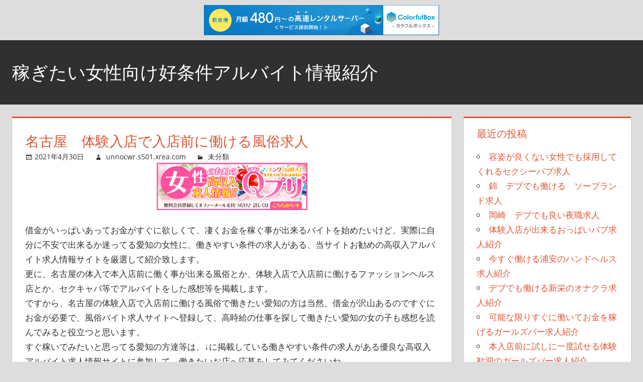

--- FILE ---
content_type: text/html; charset=UTF-8
request_url: http://unnocwr.s501.xrea.com/?p=572
body_size: 8447
content:
<!DOCTYPE html>
<html lang="ja">

<head>
<meta charset="UTF-8">
<meta name="viewport" content="width=device-width, initial-scale=1">
<link rel="profile" href="http://gmpg.org/xfn/11">
<link rel="pingback" href="http://unnocwr.s501.xrea.com/xmlrpc.php">

<title>名古屋　体験入店で入店前に働ける風俗求人 &#8211; 稼ぎたい女性向け好条件アルバイト情報紹介</title>
<meta name='robots' content='max-image-preview:large' />
<link rel="alternate" type="application/rss+xml" title="稼ぎたい女性向け好条件アルバイト情報紹介 &raquo; フィード" href="http://unnocwr.s501.xrea.com/?feed=rss2" />
<link rel="alternate" type="application/rss+xml" title="稼ぎたい女性向け好条件アルバイト情報紹介 &raquo; コメントフィード" href="http://unnocwr.s501.xrea.com/?feed=comments-rss2" />
<script type="text/javascript">
window._wpemojiSettings = {"baseUrl":"https:\/\/s.w.org\/images\/core\/emoji\/14.0.0\/72x72\/","ext":".png","svgUrl":"https:\/\/s.w.org\/images\/core\/emoji\/14.0.0\/svg\/","svgExt":".svg","source":{"concatemoji":"http:\/\/unnocwr.s501.xrea.com\/wp-includes\/js\/wp-emoji-release.min.js?ver=6.2.8"}};
/*! This file is auto-generated */
!function(e,a,t){var n,r,o,i=a.createElement("canvas"),p=i.getContext&&i.getContext("2d");function s(e,t){p.clearRect(0,0,i.width,i.height),p.fillText(e,0,0);e=i.toDataURL();return p.clearRect(0,0,i.width,i.height),p.fillText(t,0,0),e===i.toDataURL()}function c(e){var t=a.createElement("script");t.src=e,t.defer=t.type="text/javascript",a.getElementsByTagName("head")[0].appendChild(t)}for(o=Array("flag","emoji"),t.supports={everything:!0,everythingExceptFlag:!0},r=0;r<o.length;r++)t.supports[o[r]]=function(e){if(p&&p.fillText)switch(p.textBaseline="top",p.font="600 32px Arial",e){case"flag":return s("\ud83c\udff3\ufe0f\u200d\u26a7\ufe0f","\ud83c\udff3\ufe0f\u200b\u26a7\ufe0f")?!1:!s("\ud83c\uddfa\ud83c\uddf3","\ud83c\uddfa\u200b\ud83c\uddf3")&&!s("\ud83c\udff4\udb40\udc67\udb40\udc62\udb40\udc65\udb40\udc6e\udb40\udc67\udb40\udc7f","\ud83c\udff4\u200b\udb40\udc67\u200b\udb40\udc62\u200b\udb40\udc65\u200b\udb40\udc6e\u200b\udb40\udc67\u200b\udb40\udc7f");case"emoji":return!s("\ud83e\udef1\ud83c\udffb\u200d\ud83e\udef2\ud83c\udfff","\ud83e\udef1\ud83c\udffb\u200b\ud83e\udef2\ud83c\udfff")}return!1}(o[r]),t.supports.everything=t.supports.everything&&t.supports[o[r]],"flag"!==o[r]&&(t.supports.everythingExceptFlag=t.supports.everythingExceptFlag&&t.supports[o[r]]);t.supports.everythingExceptFlag=t.supports.everythingExceptFlag&&!t.supports.flag,t.DOMReady=!1,t.readyCallback=function(){t.DOMReady=!0},t.supports.everything||(n=function(){t.readyCallback()},a.addEventListener?(a.addEventListener("DOMContentLoaded",n,!1),e.addEventListener("load",n,!1)):(e.attachEvent("onload",n),a.attachEvent("onreadystatechange",function(){"complete"===a.readyState&&t.readyCallback()})),(e=t.source||{}).concatemoji?c(e.concatemoji):e.wpemoji&&e.twemoji&&(c(e.twemoji),c(e.wpemoji)))}(window,document,window._wpemojiSettings);
</script>
<style type="text/css">
img.wp-smiley,
img.emoji {
	display: inline !important;
	border: none !important;
	box-shadow: none !important;
	height: 1em !important;
	width: 1em !important;
	margin: 0 0.07em !important;
	vertical-align: -0.1em !important;
	background: none !important;
	padding: 0 !important;
}
</style>
	<link rel='stylesheet' id='tortuga-custom-fonts-css' href='http://unnocwr.s501.xrea.com/wp-content/themes/tortuga/assets/css/custom-fonts.css?ver=20180413' type='text/css' media='all' />
<link rel='stylesheet' id='wp-block-library-css' href='http://unnocwr.s501.xrea.com/wp-includes/css/dist/block-library/style.min.css?ver=6.2.8' type='text/css' media='all' />
<link rel='stylesheet' id='classic-theme-styles-css' href='http://unnocwr.s501.xrea.com/wp-includes/css/classic-themes.min.css?ver=6.2.8' type='text/css' media='all' />
<style id='global-styles-inline-css' type='text/css'>
body{--wp--preset--color--black: #303030;--wp--preset--color--cyan-bluish-gray: #abb8c3;--wp--preset--color--white: #ffffff;--wp--preset--color--pale-pink: #f78da7;--wp--preset--color--vivid-red: #cf2e2e;--wp--preset--color--luminous-vivid-orange: #ff6900;--wp--preset--color--luminous-vivid-amber: #fcb900;--wp--preset--color--light-green-cyan: #7bdcb5;--wp--preset--color--vivid-green-cyan: #00d084;--wp--preset--color--pale-cyan-blue: #8ed1fc;--wp--preset--color--vivid-cyan-blue: #0693e3;--wp--preset--color--vivid-purple: #9b51e0;--wp--preset--color--primary: #dd5533;--wp--preset--color--light-gray: #f0f0f0;--wp--preset--color--dark-gray: #777777;--wp--preset--gradient--vivid-cyan-blue-to-vivid-purple: linear-gradient(135deg,rgba(6,147,227,1) 0%,rgb(155,81,224) 100%);--wp--preset--gradient--light-green-cyan-to-vivid-green-cyan: linear-gradient(135deg,rgb(122,220,180) 0%,rgb(0,208,130) 100%);--wp--preset--gradient--luminous-vivid-amber-to-luminous-vivid-orange: linear-gradient(135deg,rgba(252,185,0,1) 0%,rgba(255,105,0,1) 100%);--wp--preset--gradient--luminous-vivid-orange-to-vivid-red: linear-gradient(135deg,rgba(255,105,0,1) 0%,rgb(207,46,46) 100%);--wp--preset--gradient--very-light-gray-to-cyan-bluish-gray: linear-gradient(135deg,rgb(238,238,238) 0%,rgb(169,184,195) 100%);--wp--preset--gradient--cool-to-warm-spectrum: linear-gradient(135deg,rgb(74,234,220) 0%,rgb(151,120,209) 20%,rgb(207,42,186) 40%,rgb(238,44,130) 60%,rgb(251,105,98) 80%,rgb(254,248,76) 100%);--wp--preset--gradient--blush-light-purple: linear-gradient(135deg,rgb(255,206,236) 0%,rgb(152,150,240) 100%);--wp--preset--gradient--blush-bordeaux: linear-gradient(135deg,rgb(254,205,165) 0%,rgb(254,45,45) 50%,rgb(107,0,62) 100%);--wp--preset--gradient--luminous-dusk: linear-gradient(135deg,rgb(255,203,112) 0%,rgb(199,81,192) 50%,rgb(65,88,208) 100%);--wp--preset--gradient--pale-ocean: linear-gradient(135deg,rgb(255,245,203) 0%,rgb(182,227,212) 50%,rgb(51,167,181) 100%);--wp--preset--gradient--electric-grass: linear-gradient(135deg,rgb(202,248,128) 0%,rgb(113,206,126) 100%);--wp--preset--gradient--midnight: linear-gradient(135deg,rgb(2,3,129) 0%,rgb(40,116,252) 100%);--wp--preset--duotone--dark-grayscale: url('#wp-duotone-dark-grayscale');--wp--preset--duotone--grayscale: url('#wp-duotone-grayscale');--wp--preset--duotone--purple-yellow: url('#wp-duotone-purple-yellow');--wp--preset--duotone--blue-red: url('#wp-duotone-blue-red');--wp--preset--duotone--midnight: url('#wp-duotone-midnight');--wp--preset--duotone--magenta-yellow: url('#wp-duotone-magenta-yellow');--wp--preset--duotone--purple-green: url('#wp-duotone-purple-green');--wp--preset--duotone--blue-orange: url('#wp-duotone-blue-orange');--wp--preset--font-size--small: 13px;--wp--preset--font-size--medium: 20px;--wp--preset--font-size--large: 36px;--wp--preset--font-size--x-large: 42px;--wp--preset--spacing--20: 0.44rem;--wp--preset--spacing--30: 0.67rem;--wp--preset--spacing--40: 1rem;--wp--preset--spacing--50: 1.5rem;--wp--preset--spacing--60: 2.25rem;--wp--preset--spacing--70: 3.38rem;--wp--preset--spacing--80: 5.06rem;--wp--preset--shadow--natural: 6px 6px 9px rgba(0, 0, 0, 0.2);--wp--preset--shadow--deep: 12px 12px 50px rgba(0, 0, 0, 0.4);--wp--preset--shadow--sharp: 6px 6px 0px rgba(0, 0, 0, 0.2);--wp--preset--shadow--outlined: 6px 6px 0px -3px rgba(255, 255, 255, 1), 6px 6px rgba(0, 0, 0, 1);--wp--preset--shadow--crisp: 6px 6px 0px rgba(0, 0, 0, 1);}:where(.is-layout-flex){gap: 0.5em;}body .is-layout-flow > .alignleft{float: left;margin-inline-start: 0;margin-inline-end: 2em;}body .is-layout-flow > .alignright{float: right;margin-inline-start: 2em;margin-inline-end: 0;}body .is-layout-flow > .aligncenter{margin-left: auto !important;margin-right: auto !important;}body .is-layout-constrained > .alignleft{float: left;margin-inline-start: 0;margin-inline-end: 2em;}body .is-layout-constrained > .alignright{float: right;margin-inline-start: 2em;margin-inline-end: 0;}body .is-layout-constrained > .aligncenter{margin-left: auto !important;margin-right: auto !important;}body .is-layout-constrained > :where(:not(.alignleft):not(.alignright):not(.alignfull)){max-width: var(--wp--style--global--content-size);margin-left: auto !important;margin-right: auto !important;}body .is-layout-constrained > .alignwide{max-width: var(--wp--style--global--wide-size);}body .is-layout-flex{display: flex;}body .is-layout-flex{flex-wrap: wrap;align-items: center;}body .is-layout-flex > *{margin: 0;}:where(.wp-block-columns.is-layout-flex){gap: 2em;}.has-black-color{color: var(--wp--preset--color--black) !important;}.has-cyan-bluish-gray-color{color: var(--wp--preset--color--cyan-bluish-gray) !important;}.has-white-color{color: var(--wp--preset--color--white) !important;}.has-pale-pink-color{color: var(--wp--preset--color--pale-pink) !important;}.has-vivid-red-color{color: var(--wp--preset--color--vivid-red) !important;}.has-luminous-vivid-orange-color{color: var(--wp--preset--color--luminous-vivid-orange) !important;}.has-luminous-vivid-amber-color{color: var(--wp--preset--color--luminous-vivid-amber) !important;}.has-light-green-cyan-color{color: var(--wp--preset--color--light-green-cyan) !important;}.has-vivid-green-cyan-color{color: var(--wp--preset--color--vivid-green-cyan) !important;}.has-pale-cyan-blue-color{color: var(--wp--preset--color--pale-cyan-blue) !important;}.has-vivid-cyan-blue-color{color: var(--wp--preset--color--vivid-cyan-blue) !important;}.has-vivid-purple-color{color: var(--wp--preset--color--vivid-purple) !important;}.has-black-background-color{background-color: var(--wp--preset--color--black) !important;}.has-cyan-bluish-gray-background-color{background-color: var(--wp--preset--color--cyan-bluish-gray) !important;}.has-white-background-color{background-color: var(--wp--preset--color--white) !important;}.has-pale-pink-background-color{background-color: var(--wp--preset--color--pale-pink) !important;}.has-vivid-red-background-color{background-color: var(--wp--preset--color--vivid-red) !important;}.has-luminous-vivid-orange-background-color{background-color: var(--wp--preset--color--luminous-vivid-orange) !important;}.has-luminous-vivid-amber-background-color{background-color: var(--wp--preset--color--luminous-vivid-amber) !important;}.has-light-green-cyan-background-color{background-color: var(--wp--preset--color--light-green-cyan) !important;}.has-vivid-green-cyan-background-color{background-color: var(--wp--preset--color--vivid-green-cyan) !important;}.has-pale-cyan-blue-background-color{background-color: var(--wp--preset--color--pale-cyan-blue) !important;}.has-vivid-cyan-blue-background-color{background-color: var(--wp--preset--color--vivid-cyan-blue) !important;}.has-vivid-purple-background-color{background-color: var(--wp--preset--color--vivid-purple) !important;}.has-black-border-color{border-color: var(--wp--preset--color--black) !important;}.has-cyan-bluish-gray-border-color{border-color: var(--wp--preset--color--cyan-bluish-gray) !important;}.has-white-border-color{border-color: var(--wp--preset--color--white) !important;}.has-pale-pink-border-color{border-color: var(--wp--preset--color--pale-pink) !important;}.has-vivid-red-border-color{border-color: var(--wp--preset--color--vivid-red) !important;}.has-luminous-vivid-orange-border-color{border-color: var(--wp--preset--color--luminous-vivid-orange) !important;}.has-luminous-vivid-amber-border-color{border-color: var(--wp--preset--color--luminous-vivid-amber) !important;}.has-light-green-cyan-border-color{border-color: var(--wp--preset--color--light-green-cyan) !important;}.has-vivid-green-cyan-border-color{border-color: var(--wp--preset--color--vivid-green-cyan) !important;}.has-pale-cyan-blue-border-color{border-color: var(--wp--preset--color--pale-cyan-blue) !important;}.has-vivid-cyan-blue-border-color{border-color: var(--wp--preset--color--vivid-cyan-blue) !important;}.has-vivid-purple-border-color{border-color: var(--wp--preset--color--vivid-purple) !important;}.has-vivid-cyan-blue-to-vivid-purple-gradient-background{background: var(--wp--preset--gradient--vivid-cyan-blue-to-vivid-purple) !important;}.has-light-green-cyan-to-vivid-green-cyan-gradient-background{background: var(--wp--preset--gradient--light-green-cyan-to-vivid-green-cyan) !important;}.has-luminous-vivid-amber-to-luminous-vivid-orange-gradient-background{background: var(--wp--preset--gradient--luminous-vivid-amber-to-luminous-vivid-orange) !important;}.has-luminous-vivid-orange-to-vivid-red-gradient-background{background: var(--wp--preset--gradient--luminous-vivid-orange-to-vivid-red) !important;}.has-very-light-gray-to-cyan-bluish-gray-gradient-background{background: var(--wp--preset--gradient--very-light-gray-to-cyan-bluish-gray) !important;}.has-cool-to-warm-spectrum-gradient-background{background: var(--wp--preset--gradient--cool-to-warm-spectrum) !important;}.has-blush-light-purple-gradient-background{background: var(--wp--preset--gradient--blush-light-purple) !important;}.has-blush-bordeaux-gradient-background{background: var(--wp--preset--gradient--blush-bordeaux) !important;}.has-luminous-dusk-gradient-background{background: var(--wp--preset--gradient--luminous-dusk) !important;}.has-pale-ocean-gradient-background{background: var(--wp--preset--gradient--pale-ocean) !important;}.has-electric-grass-gradient-background{background: var(--wp--preset--gradient--electric-grass) !important;}.has-midnight-gradient-background{background: var(--wp--preset--gradient--midnight) !important;}.has-small-font-size{font-size: var(--wp--preset--font-size--small) !important;}.has-medium-font-size{font-size: var(--wp--preset--font-size--medium) !important;}.has-large-font-size{font-size: var(--wp--preset--font-size--large) !important;}.has-x-large-font-size{font-size: var(--wp--preset--font-size--x-large) !important;}
.wp-block-navigation a:where(:not(.wp-element-button)){color: inherit;}
:where(.wp-block-columns.is-layout-flex){gap: 2em;}
.wp-block-pullquote{font-size: 1.5em;line-height: 1.6;}
</style>
<link rel='stylesheet' id='tortuga-stylesheet-css' href='http://unnocwr.s501.xrea.com/wp-content/themes/tortuga/style.css?ver=2.1.1' type='text/css' media='all' />
<style id='tortuga-stylesheet-inline-css' type='text/css'>
.site-description { position: absolute; clip: rect(1px, 1px, 1px, 1px); width: 1px; height: 1px; overflow: hidden; }
</style>
<link rel='stylesheet' id='tortuga-safari-flexbox-fixes-css' href='http://unnocwr.s501.xrea.com/wp-content/themes/tortuga/assets/css/safari-flexbox-fixes.css?ver=20200420' type='text/css' media='all' />
<link rel='stylesheet' id='genericons-css' href='http://unnocwr.s501.xrea.com/wp-content/themes/tortuga/assets/genericons/genericons.css?ver=3.4.1' type='text/css' media='all' />
<link rel='stylesheet' id='themezee-related-posts-css' href='http://unnocwr.s501.xrea.com/wp-content/themes/tortuga/assets/css/themezee-related-posts.css?ver=20160421' type='text/css' media='all' />
<!--[if lt IE 9]>
<script type='text/javascript' src='http://unnocwr.s501.xrea.com/wp-content/themes/tortuga/assets/js/html5shiv.min.js?ver=3.7.3' id='html5shiv-js'></script>
<![endif]-->
<script type='text/javascript' src='http://unnocwr.s501.xrea.com/wp-content/themes/tortuga/assets/js/svgxuse.min.js?ver=1.2.6' id='svgxuse-js'></script>
<link rel="https://api.w.org/" href="http://unnocwr.s501.xrea.com/index.php?rest_route=/" /><link rel="alternate" type="application/json" href="http://unnocwr.s501.xrea.com/index.php?rest_route=/wp/v2/posts/572" /><link rel="EditURI" type="application/rsd+xml" title="RSD" href="http://unnocwr.s501.xrea.com/xmlrpc.php?rsd" />
<link rel="wlwmanifest" type="application/wlwmanifest+xml" href="http://unnocwr.s501.xrea.com/wp-includes/wlwmanifest.xml" />
<meta name="generator" content="WordPress 6.2.8" />
<link rel="canonical" href="http://unnocwr.s501.xrea.com/?p=572" />
<link rel='shortlink' href='http://unnocwr.s501.xrea.com/?p=572' />
<link rel="alternate" type="application/json+oembed" href="http://unnocwr.s501.xrea.com/index.php?rest_route=%2Foembed%2F1.0%2Fembed&#038;url=http%3A%2F%2Funnocwr.s501.xrea.com%2F%3Fp%3D572" />
<link rel="alternate" type="text/xml+oembed" href="http://unnocwr.s501.xrea.com/index.php?rest_route=%2Foembed%2F1.0%2Fembed&#038;url=http%3A%2F%2Funnocwr.s501.xrea.com%2F%3Fp%3D572&#038;format=xml" />

<script type="text/javascript" charset="UTF-8" src="//cache1.value-domain.com/xrea_header.js" async="async"></script>
</head>

<body class="post-template-default single single-post postid-572 single-format-standard wp-embed-responsive post-layout-two-columns post-layout-columns">
<svg xmlns="http://www.w3.org/2000/svg" viewBox="0 0 0 0" width="0" height="0" focusable="false" role="none" style="visibility: hidden; position: absolute; left: -9999px; overflow: hidden;" ><defs><filter id="wp-duotone-dark-grayscale"><feColorMatrix color-interpolation-filters="sRGB" type="matrix" values=" .299 .587 .114 0 0 .299 .587 .114 0 0 .299 .587 .114 0 0 .299 .587 .114 0 0 " /><feComponentTransfer color-interpolation-filters="sRGB" ><feFuncR type="table" tableValues="0 0.49803921568627" /><feFuncG type="table" tableValues="0 0.49803921568627" /><feFuncB type="table" tableValues="0 0.49803921568627" /><feFuncA type="table" tableValues="1 1" /></feComponentTransfer><feComposite in2="SourceGraphic" operator="in" /></filter></defs></svg><svg xmlns="http://www.w3.org/2000/svg" viewBox="0 0 0 0" width="0" height="0" focusable="false" role="none" style="visibility: hidden; position: absolute; left: -9999px; overflow: hidden;" ><defs><filter id="wp-duotone-grayscale"><feColorMatrix color-interpolation-filters="sRGB" type="matrix" values=" .299 .587 .114 0 0 .299 .587 .114 0 0 .299 .587 .114 0 0 .299 .587 .114 0 0 " /><feComponentTransfer color-interpolation-filters="sRGB" ><feFuncR type="table" tableValues="0 1" /><feFuncG type="table" tableValues="0 1" /><feFuncB type="table" tableValues="0 1" /><feFuncA type="table" tableValues="1 1" /></feComponentTransfer><feComposite in2="SourceGraphic" operator="in" /></filter></defs></svg><svg xmlns="http://www.w3.org/2000/svg" viewBox="0 0 0 0" width="0" height="0" focusable="false" role="none" style="visibility: hidden; position: absolute; left: -9999px; overflow: hidden;" ><defs><filter id="wp-duotone-purple-yellow"><feColorMatrix color-interpolation-filters="sRGB" type="matrix" values=" .299 .587 .114 0 0 .299 .587 .114 0 0 .299 .587 .114 0 0 .299 .587 .114 0 0 " /><feComponentTransfer color-interpolation-filters="sRGB" ><feFuncR type="table" tableValues="0.54901960784314 0.98823529411765" /><feFuncG type="table" tableValues="0 1" /><feFuncB type="table" tableValues="0.71764705882353 0.25490196078431" /><feFuncA type="table" tableValues="1 1" /></feComponentTransfer><feComposite in2="SourceGraphic" operator="in" /></filter></defs></svg><svg xmlns="http://www.w3.org/2000/svg" viewBox="0 0 0 0" width="0" height="0" focusable="false" role="none" style="visibility: hidden; position: absolute; left: -9999px; overflow: hidden;" ><defs><filter id="wp-duotone-blue-red"><feColorMatrix color-interpolation-filters="sRGB" type="matrix" values=" .299 .587 .114 0 0 .299 .587 .114 0 0 .299 .587 .114 0 0 .299 .587 .114 0 0 " /><feComponentTransfer color-interpolation-filters="sRGB" ><feFuncR type="table" tableValues="0 1" /><feFuncG type="table" tableValues="0 0.27843137254902" /><feFuncB type="table" tableValues="0.5921568627451 0.27843137254902" /><feFuncA type="table" tableValues="1 1" /></feComponentTransfer><feComposite in2="SourceGraphic" operator="in" /></filter></defs></svg><svg xmlns="http://www.w3.org/2000/svg" viewBox="0 0 0 0" width="0" height="0" focusable="false" role="none" style="visibility: hidden; position: absolute; left: -9999px; overflow: hidden;" ><defs><filter id="wp-duotone-midnight"><feColorMatrix color-interpolation-filters="sRGB" type="matrix" values=" .299 .587 .114 0 0 .299 .587 .114 0 0 .299 .587 .114 0 0 .299 .587 .114 0 0 " /><feComponentTransfer color-interpolation-filters="sRGB" ><feFuncR type="table" tableValues="0 0" /><feFuncG type="table" tableValues="0 0.64705882352941" /><feFuncB type="table" tableValues="0 1" /><feFuncA type="table" tableValues="1 1" /></feComponentTransfer><feComposite in2="SourceGraphic" operator="in" /></filter></defs></svg><svg xmlns="http://www.w3.org/2000/svg" viewBox="0 0 0 0" width="0" height="0" focusable="false" role="none" style="visibility: hidden; position: absolute; left: -9999px; overflow: hidden;" ><defs><filter id="wp-duotone-magenta-yellow"><feColorMatrix color-interpolation-filters="sRGB" type="matrix" values=" .299 .587 .114 0 0 .299 .587 .114 0 0 .299 .587 .114 0 0 .299 .587 .114 0 0 " /><feComponentTransfer color-interpolation-filters="sRGB" ><feFuncR type="table" tableValues="0.78039215686275 1" /><feFuncG type="table" tableValues="0 0.94901960784314" /><feFuncB type="table" tableValues="0.35294117647059 0.47058823529412" /><feFuncA type="table" tableValues="1 1" /></feComponentTransfer><feComposite in2="SourceGraphic" operator="in" /></filter></defs></svg><svg xmlns="http://www.w3.org/2000/svg" viewBox="0 0 0 0" width="0" height="0" focusable="false" role="none" style="visibility: hidden; position: absolute; left: -9999px; overflow: hidden;" ><defs><filter id="wp-duotone-purple-green"><feColorMatrix color-interpolation-filters="sRGB" type="matrix" values=" .299 .587 .114 0 0 .299 .587 .114 0 0 .299 .587 .114 0 0 .299 .587 .114 0 0 " /><feComponentTransfer color-interpolation-filters="sRGB" ><feFuncR type="table" tableValues="0.65098039215686 0.40392156862745" /><feFuncG type="table" tableValues="0 1" /><feFuncB type="table" tableValues="0.44705882352941 0.4" /><feFuncA type="table" tableValues="1 1" /></feComponentTransfer><feComposite in2="SourceGraphic" operator="in" /></filter></defs></svg><svg xmlns="http://www.w3.org/2000/svg" viewBox="0 0 0 0" width="0" height="0" focusable="false" role="none" style="visibility: hidden; position: absolute; left: -9999px; overflow: hidden;" ><defs><filter id="wp-duotone-blue-orange"><feColorMatrix color-interpolation-filters="sRGB" type="matrix" values=" .299 .587 .114 0 0 .299 .587 .114 0 0 .299 .587 .114 0 0 .299 .587 .114 0 0 " /><feComponentTransfer color-interpolation-filters="sRGB" ><feFuncR type="table" tableValues="0.098039215686275 1" /><feFuncG type="table" tableValues="0 0.66274509803922" /><feFuncB type="table" tableValues="0.84705882352941 0.41960784313725" /><feFuncA type="table" tableValues="1 1" /></feComponentTransfer><feComposite in2="SourceGraphic" operator="in" /></filter></defs></svg>
	<div id="page" class="hfeed site">

		<a class="skip-link screen-reader-text" href="#content">コンテンツへスキップ</a>

		
		<header id="masthead" class="site-header clearfix" role="banner">

			<div class="header-main container clearfix">

				<div id="logo" class="site-branding clearfix">

										
			<p class="site-title"><a href="http://unnocwr.s501.xrea.com/" rel="home">稼ぎたい女性向け好条件アルバイト情報紹介</a></p>

							
			<p class="site-description">お金が欲しい女性向けの好条件のアルバイト求人を紹介します。</p>

		
				</div><!-- .site-branding -->

				<div class="header-widgets clearfix">

					
				</div><!-- .header-widgets -->

			</div><!-- .header-main -->

			


		</header><!-- #masthead -->

		
		
		<div id="content" class="site-content container clearfix">

	<section id="primary" class="content-single content-area">
		<main id="main" class="site-main" role="main">
				
		
<article id="post-572" class="post-572 post type-post status-publish format-standard hentry category-1">

	
	<header class="entry-header">

		<h1 class="entry-title">名古屋　体験入店で入店前に働ける風俗求人</h1>
		<div class="entry-meta"><span class="meta-date"><a href="http://unnocwr.s501.xrea.com/?p=572" title="8:28 AM" rel="bookmark"><time class="entry-date published updated" datetime="2021-04-30T08:28:47+09:00">2021年4月30日</time></a></span><span class="meta-author"> <span class="author vcard"><a class="url fn n" href="http://unnocwr.s501.xrea.com/?author=1" title="unnocwr.s501.xrea.com のすべての投稿を表示" rel="author">unnocwr.s501.xrea.com</a></span></span><span class="meta-category"> <a href="http://unnocwr.s501.xrea.com/?cat=1" rel="category">未分類</a></span></div>
	</header><!-- .entry-header -->

	<div class="entry-content clearfix">

		<div align="center"><a href="https://night-work.sakura.ne.jp/click/fuzoku"><img decoding="async" src="https://night-work.sakura.ne.jp/click/fuzoku_banner" width="300" height="250" border="0" /></a></div>
<p>借金がいっぱいあってお金がすぐに欲しくて、凄くお金を稼ぐ事が出来るバイトを始めたいけど、実際に自分に不安で出来るか迷ってる愛知の女性に、働きやすい条件の求人がある、当サイトお勧めの高収入アルバイト求人情報サイトを厳選して紹介致します。<br />更に、名古屋の体入で本入店前に働く事が出来る風俗とか、体験入店で入店前に働けるファッションヘルス店とか、セクキャバ等でアルバイトをした感想等を掲載します。<br />ですから、名古屋の体験入店で入店前に働ける風俗で働きたい愛知の方は当然、借金が沢山あるのですぐにお金が必要で、風俗バイト求人サイトへ登録して、高時給の仕事を探して働きたい愛知の女の子も感想を読んでみると役立つと思います。<br />すぐ稼いでみたいと思ってる愛知の方達等は、↓に掲載している働きやすい条件の求人がある優良な高収入アルバイト求人情報サイトに参加して、働きたいお店へ応募をしてみてくださいね。<br />名古屋の風俗でアルバイトをするのに不安がある愛知の女性等は、↓に記載している風俗をした方の口コミを、試しに読んでみてくださいね。</p>
<div align="center"><a href="https://night-work.sakura.ne.jp/click/fuzoku"><img decoding="async" loading="lazy" src="https://night-work.sakura.ne.jp/button.jpg" width="350" height="65" border="0" /></a></div>
<p><span id="more-572"></span>凛香さん(愛知)飲食店の普通のアルバイトよりも、名古屋で体験入店で入店前に働ける風俗で働いた方が、全然お金を受け取れるよ！と言われて名古屋の体験入店で入店前に働ける風俗を始めたましたが、凄く稼げるから嬉しいです。<br />一花さん(京都)ガールズバーや、ラウンジをずっとしてましたが、やはりメールでする男性の客への売上の為の営業をし過ぎて、バイトをするのが嫌になっちゃったから、風俗求人情報サイトを使って名古屋の体験入店で入店前に働ける風俗でバイトを始めたのですけど、仕事はとてもキツいけど、ナイトワークよりも稼ぐ事が可能だから、体験入店で入店前に働ける風俗で働き始めて良かったと満足してます。<br />茉菜さん(愛知)今すぐお金を稼がないとダメな事情があるので、風俗で稼ぎたいとは思ったんですが、働いてるのがバレるかもしれない地元で、風俗をするのは嫌だと躊躇していた頃に、アルバイト求人情報サイトに登録したら、住居を用意してくれる、風俗求人が、いっぱい載ってたから、心を割り切ってアルバイトを始めたのですけど、やっぱり風俗はとてもお金を稼ぐ事が出来るから、風俗でアルバイトをしてとても満足してますので、ピンサロで働いてみたいと考えているなら、試しに一度働いてみるといいと思います。</p>
<div align="center"><a href="https://night-work.sakura.ne.jp/click/fuzoku"><img decoding="async" loading="lazy" src="https://night-work.sakura.ne.jp/button.jpg" width="350" height="65" border="0" /></a></div>
<p><!--trackback:-->	</p>
<li><a href="http://bpxgk.s501.xrea.com/?p=455" target="_blank" rel="noopener noreferrer">宮城　性感エステ求人　寮完備</a></li>
<p><!--trackback:-->	</p>
<li><a href="http://nicosianews.net/?p=1719" target="_blank" rel="noopener noreferrer">ミナミ　高時給の派遣キャバ求人</a></li>
<p><!--trackback:-->	</p>
<li><a href="http://xn--08j4i1d4a8312bh0gh9l.xyz/?p=3061" target="_blank" rel="noopener noreferrer">行田の体験入店歓迎のガールズバーで働きたい埼玉の女の子を募集</a></li>
<p></p>
<li><a href="https://xn--gmqq4uh6gcmm.sakura.ne.jp/hibarai/7081/">大綱白里市　日払いのピンサロ求人</a></li>
<p></p>
<li><a href="https://xn--gmqq4uh6gcmm.sakura.ne.jp/ryoukanbi/7047/">三郷　住むアパートを準備してくれて、家族にバレずに働ける寮完備のピンサロ求人</a></li>
<p></p>

		
	</div><!-- .entry-content -->

	<footer class="entry-footer">

						
	<nav class="navigation post-navigation" aria-label="投稿">
		<h2 class="screen-reader-text">投稿ナビゲーション</h2>
		<div class="nav-links"><div class="nav-previous"><a href="http://unnocwr.s501.xrea.com/?p=570" rel="prev"><span class="screen-reader-text">前の記事:</span>横須賀　年齢不問　お触りパブ求人</a></div><div class="nav-next"><a href="http://unnocwr.s501.xrea.com/?p=574" rel="next"><span class="screen-reader-text">次の記事:</span>大宮　アロマエステ求人　ぽっちゃり可</a></div></div>
	</nav>
	</footer><!-- .entry-footer -->

</article>
		
		</main><!-- #main -->
	</section><!-- #primary -->
	
	
	<section id="secondary" class="sidebar widget-area clearfix" role="complementary">

		
		<div class="widget-wrap"><aside id="recent-posts-2" class="widget widget_recent_entries clearfix">
		<div class="widget-header"><h3 class="widget-title">最近の投稿</h3></div>
		<ul>
											<li>
					<a href="http://unnocwr.s501.xrea.com/?p=6131">容姿が良くない女性でも採用してくれるセクシーパブ求人</a>
									</li>
											<li>
					<a href="http://unnocwr.s501.xrea.com/?p=6129">錦　デブでも働ける　ソープランド求人</a>
									</li>
											<li>
					<a href="http://unnocwr.s501.xrea.com/?p=6127">岡崎　デブでも良い夜職求人</a>
									</li>
											<li>
					<a href="http://unnocwr.s501.xrea.com/?p=6125">体験入店が出来るおっぱいパブ求人紹介</a>
									</li>
											<li>
					<a href="http://unnocwr.s501.xrea.com/?p=6123">今すぐ働ける浦安のハンドヘルス求人紹介</a>
									</li>
											<li>
					<a href="http://unnocwr.s501.xrea.com/?p=6121">デブでも働ける新栄のオナクラ求人紹介</a>
									</li>
											<li>
					<a href="http://unnocwr.s501.xrea.com/?p=6119">可能な限りすぐに働いてお金を稼げるガールズバー求人紹介</a>
									</li>
											<li>
					<a href="http://unnocwr.s501.xrea.com/?p=6117">本入店前に試しに一度試せる体験歓迎のガールズバー求人紹介</a>
									</li>
											<li>
					<a href="http://unnocwr.s501.xrea.com/?p=6115">川崎　男性のオナニーを見てるだけで仕事になるオナクラ求人</a>
									</li>
											<li>
					<a href="http://unnocwr.s501.xrea.com/?p=6113">おばさんでも働ける練馬のトクヨク求人紹介</a>
									</li>
											<li>
					<a href="http://unnocwr.s501.xrea.com/?p=6111">早くお金に困ってるからバイトをしたい時にアルバイトが出来るおっぱいパブ求人</a>
									</li>
											<li>
					<a href="http://unnocwr.s501.xrea.com/?p=6109">ノルマ無しのスナック</a>
									</li>
											<li>
					<a href="http://unnocwr.s501.xrea.com/?p=6107">冬休みとかの期間限定でお金を沢山稼げるセクキャバ求人紹介</a>
									</li>
											<li>
					<a href="http://unnocwr.s501.xrea.com/?p=6105">志木　ブスでも働けるガールズバー求人紹介</a>
									</li>
											<li>
					<a href="http://unnocwr.s501.xrea.com/?p=6103">最低給料保証のセクキャバ求人</a>
									</li>
											<li>
					<a href="http://unnocwr.s501.xrea.com/?p=6101">年増でも良い高時給のセクキャバ求人</a>
									</li>
											<li>
					<a href="http://unnocwr.s501.xrea.com/?p=6099">おばさんでも働ける富山の箱ヘル求人紹介</a>
									</li>
											<li>
					<a href="http://unnocwr.s501.xrea.com/?p=6097">柏　美人じゃなくても働けるいちゃキャバ求人紹介</a>
									</li>
											<li>
					<a href="http://unnocwr.s501.xrea.com/?p=6095">六本木　デブでも働けるキャバクラ求人紹介</a>
									</li>
											<li>
					<a href="http://unnocwr.s501.xrea.com/?p=6093">早めにお金が欲しいから仕事をしたい時に自由に出勤出来るお触りパブ求人</a>
									</li>
					</ul>

		</aside></div><div class="widget-wrap"><aside id="archives-2" class="widget widget_archive clearfix"><div class="widget-header"><h3 class="widget-title">アーカイブ</h3></div>
			<ul>
					<li><a href='http://unnocwr.s501.xrea.com/?m=202601'>2026年1月</a></li>
	<li><a href='http://unnocwr.s501.xrea.com/?m=202512'>2025年12月</a></li>
	<li><a href='http://unnocwr.s501.xrea.com/?m=202511'>2025年11月</a></li>
	<li><a href='http://unnocwr.s501.xrea.com/?m=202510'>2025年10月</a></li>
	<li><a href='http://unnocwr.s501.xrea.com/?m=202509'>2025年9月</a></li>
	<li><a href='http://unnocwr.s501.xrea.com/?m=202508'>2025年8月</a></li>
	<li><a href='http://unnocwr.s501.xrea.com/?m=202507'>2025年7月</a></li>
	<li><a href='http://unnocwr.s501.xrea.com/?m=202506'>2025年6月</a></li>
	<li><a href='http://unnocwr.s501.xrea.com/?m=202505'>2025年5月</a></li>
	<li><a href='http://unnocwr.s501.xrea.com/?m=202504'>2025年4月</a></li>
	<li><a href='http://unnocwr.s501.xrea.com/?m=202503'>2025年3月</a></li>
	<li><a href='http://unnocwr.s501.xrea.com/?m=202502'>2025年2月</a></li>
	<li><a href='http://unnocwr.s501.xrea.com/?m=202501'>2025年1月</a></li>
	<li><a href='http://unnocwr.s501.xrea.com/?m=202412'>2024年12月</a></li>
	<li><a href='http://unnocwr.s501.xrea.com/?m=202411'>2024年11月</a></li>
	<li><a href='http://unnocwr.s501.xrea.com/?m=202410'>2024年10月</a></li>
	<li><a href='http://unnocwr.s501.xrea.com/?m=202409'>2024年9月</a></li>
	<li><a href='http://unnocwr.s501.xrea.com/?m=202408'>2024年8月</a></li>
	<li><a href='http://unnocwr.s501.xrea.com/?m=202407'>2024年7月</a></li>
	<li><a href='http://unnocwr.s501.xrea.com/?m=202406'>2024年6月</a></li>
	<li><a href='http://unnocwr.s501.xrea.com/?m=202405'>2024年5月</a></li>
	<li><a href='http://unnocwr.s501.xrea.com/?m=202404'>2024年4月</a></li>
	<li><a href='http://unnocwr.s501.xrea.com/?m=202403'>2024年3月</a></li>
	<li><a href='http://unnocwr.s501.xrea.com/?m=202402'>2024年2月</a></li>
	<li><a href='http://unnocwr.s501.xrea.com/?m=202401'>2024年1月</a></li>
	<li><a href='http://unnocwr.s501.xrea.com/?m=202312'>2023年12月</a></li>
	<li><a href='http://unnocwr.s501.xrea.com/?m=202311'>2023年11月</a></li>
	<li><a href='http://unnocwr.s501.xrea.com/?m=202310'>2023年10月</a></li>
	<li><a href='http://unnocwr.s501.xrea.com/?m=202309'>2023年9月</a></li>
	<li><a href='http://unnocwr.s501.xrea.com/?m=202308'>2023年8月</a></li>
	<li><a href='http://unnocwr.s501.xrea.com/?m=202307'>2023年7月</a></li>
	<li><a href='http://unnocwr.s501.xrea.com/?m=202306'>2023年6月</a></li>
	<li><a href='http://unnocwr.s501.xrea.com/?m=202305'>2023年5月</a></li>
	<li><a href='http://unnocwr.s501.xrea.com/?m=202304'>2023年4月</a></li>
	<li><a href='http://unnocwr.s501.xrea.com/?m=202303'>2023年3月</a></li>
	<li><a href='http://unnocwr.s501.xrea.com/?m=202302'>2023年2月</a></li>
	<li><a href='http://unnocwr.s501.xrea.com/?m=202301'>2023年1月</a></li>
	<li><a href='http://unnocwr.s501.xrea.com/?m=202212'>2022年12月</a></li>
	<li><a href='http://unnocwr.s501.xrea.com/?m=202211'>2022年11月</a></li>
	<li><a href='http://unnocwr.s501.xrea.com/?m=202210'>2022年10月</a></li>
	<li><a href='http://unnocwr.s501.xrea.com/?m=202209'>2022年9月</a></li>
	<li><a href='http://unnocwr.s501.xrea.com/?m=202208'>2022年8月</a></li>
	<li><a href='http://unnocwr.s501.xrea.com/?m=202207'>2022年7月</a></li>
	<li><a href='http://unnocwr.s501.xrea.com/?m=202206'>2022年6月</a></li>
	<li><a href='http://unnocwr.s501.xrea.com/?m=202205'>2022年5月</a></li>
	<li><a href='http://unnocwr.s501.xrea.com/?m=202204'>2022年4月</a></li>
	<li><a href='http://unnocwr.s501.xrea.com/?m=202203'>2022年3月</a></li>
	<li><a href='http://unnocwr.s501.xrea.com/?m=202202'>2022年2月</a></li>
	<li><a href='http://unnocwr.s501.xrea.com/?m=202201'>2022年1月</a></li>
	<li><a href='http://unnocwr.s501.xrea.com/?m=202112'>2021年12月</a></li>
	<li><a href='http://unnocwr.s501.xrea.com/?m=202111'>2021年11月</a></li>
	<li><a href='http://unnocwr.s501.xrea.com/?m=202110'>2021年10月</a></li>
	<li><a href='http://unnocwr.s501.xrea.com/?m=202109'>2021年9月</a></li>
	<li><a href='http://unnocwr.s501.xrea.com/?m=202108'>2021年8月</a></li>
	<li><a href='http://unnocwr.s501.xrea.com/?m=202107'>2021年7月</a></li>
	<li><a href='http://unnocwr.s501.xrea.com/?m=202106'>2021年6月</a></li>
	<li><a href='http://unnocwr.s501.xrea.com/?m=202105'>2021年5月</a></li>
	<li><a href='http://unnocwr.s501.xrea.com/?m=202104'>2021年4月</a></li>
	<li><a href='http://unnocwr.s501.xrea.com/?m=202103'>2021年3月</a></li>
	<li><a href='http://unnocwr.s501.xrea.com/?m=202102'>2021年2月</a></li>
	<li><a href='http://unnocwr.s501.xrea.com/?m=202101'>2021年1月</a></li>
	<li><a href='http://unnocwr.s501.xrea.com/?m=202012'>2020年12月</a></li>
	<li><a href='http://unnocwr.s501.xrea.com/?m=202011'>2020年11月</a></li>
	<li><a href='http://unnocwr.s501.xrea.com/?m=202010'>2020年10月</a></li>
			</ul>

			</aside></div>
	</section><!-- #secondary -->

	

	</div><!-- #content -->

	
	<div id="footer" class="footer-wrap">

		<footer id="colophon" class="site-footer container clearfix" role="contentinfo">

			
			<div id="footer-text" class="site-info">
				
	<span class="credit-link">
		WordPress Theme: Tortuga by <a href="https://themezee.com/" target="_blank" rel="nofollow">ThemeZee</a>.	</span>

				</div><!-- .site-info -->

		</footer><!-- #colophon -->

	</div>

</div><!-- #page -->


</body>
</html>
